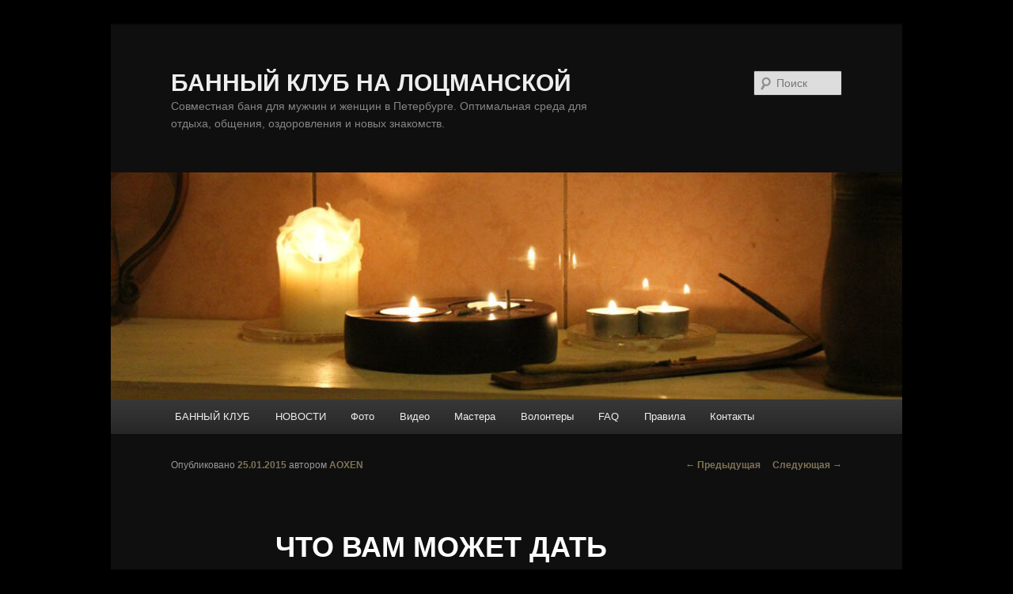

--- FILE ---
content_type: text/html; charset=UTF-8
request_url: http://banniy-club.ru/chto-vam-mozhet-dat-znakomstvo-s-astropsixologiej/
body_size: 10314
content:
<!DOCTYPE html>
<!--[if IE 6]>
<html id="ie6" lang="ru-RU">
<![endif]-->
<!--[if IE 7]>
<html id="ie7" lang="ru-RU">
<![endif]-->
<!--[if IE 8]>
<html id="ie8" lang="ru-RU">
<![endif]-->
<!--[if !(IE 6) & !(IE 7) & !(IE 8)]><!-->
<html lang="ru-RU">
<!--<![endif]-->
<head>
<!-- Global site tag (gtag.js) - Google Analytics -->
<script async src="https://www.googletagmanager.com/gtag/js?id=UA-157573646-1"></script>
<script>
  window.dataLayer = window.dataLayer || [];
  function gtag(){dataLayer.push(arguments);}
  gtag('js', new Date());

  gtag('config', 'UA-157573646-1');
</script>
<meta charset="UTF-8" />
<meta name="viewport" content="width=device-width, initial-scale=0.5, maximum-scale=1.0, user-scalable=yes">
<meta name="yandex-verification" content="c270f6f259ce367e" />
<title>ЧТО ВАМ МОЖЕТ ДАТЬ ЗНАКОМСТВО С АСТРОПСИХОЛОГИЕЙ | БАННЫЙ КЛУБ НА ЛОЦМАНСКОЙ</title>
<link rel="profile" href="http://gmpg.org/xfn/11" />
<link rel="stylesheet" type="text/css" media="all" href="http://banniy-club.ru/wp-content/themes/twentyeleven/style.css" />
<link rel="pingback" href="http://banniy-club.ru/xmlrpc.php">
<!--[if lt IE 9]>
<script src="http://banniy-club.ru/wp-content/themes/twentyeleven/js/html5.js" type="text/javascript"></script>
<![endif]-->

<!-- All in One SEO Pack 3.3.5 от Michael Torbert из Semper Fi Web Design[813,899] -->
<meta name="description"  content="Наша тема: &quot;Я могу для вас!&quot;, Виктория Языкбаева Всем доброго времени суток! Я астропсихолог, моя группа ЧТО ВАМ МОЖЕТ ДАТЬ ЗНАКОМСТВО С АСТРОПСИХОЛОГИЕЙ Многие" />

<script type="application/ld+json" class="aioseop-schema">{"@context":"https://schema.org","@graph":[{"@type":"Organization","@id":"http://banniy-club.ru/#organization","url":"http://banniy-club.ru/","name":"\u0411\u0410\u041d\u041d\u042b\u0419 \u041a\u041b\u0423\u0411 \u041d\u0410 \u041b\u041e\u0426\u041c\u0410\u041d\u0421\u041a\u041e\u0419","sameAs":[]},{"@type":"WebSite","@id":"http://banniy-club.ru/#website","url":"http://banniy-club.ru/","name":"\u0411\u0410\u041d\u041d\u042b\u0419 \u041a\u041b\u0423\u0411 \u041d\u0410 \u041b\u041e\u0426\u041c\u0410\u041d\u0421\u041a\u041e\u0419","publisher":{"@id":"http://banniy-club.ru/#organization"},"potentialAction":{"@type":"SearchAction","target":"http://banniy-club.ru/?s={search_term_string}","query-input":"required name=search_term_string"}},{"@type":"WebPage","@id":"http://banniy-club.ru/chto-vam-mozhet-dat-znakomstvo-s-astropsixologiej/#webpage","url":"http://banniy-club.ru/chto-vam-mozhet-dat-znakomstvo-s-astropsixologiej/","inLanguage":"ru-RU","name":"\u0427\u0422\u041e \u0412\u0410\u041c \u041c\u041e\u0416\u0415\u0422 \u0414\u0410\u0422\u042c \u0417\u041d\u0410\u041a\u041e\u041c\u0421\u0422\u0412\u041e \u0421 \u0410\u0421\u0422\u0420\u041e\u041f\u0421\u0418\u0425\u041e\u041b\u041e\u0413\u0418\u0415\u0419","isPartOf":{"@id":"http://banniy-club.ru/#website"},"datePublished":"2015-01-25T15:02:58+03:00","dateModified":"2015-01-25T15:02:58+03:00"},{"@type":"Article","@id":"http://banniy-club.ru/chto-vam-mozhet-dat-znakomstvo-s-astropsixologiej/#article","isPartOf":{"@id":"http://banniy-club.ru/chto-vam-mozhet-dat-znakomstvo-s-astropsixologiej/#webpage"},"author":{"@id":"http://banniy-club.ru/author/lurez/#author"},"headline":"\u0427\u0422\u041e \u0412\u0410\u041c \u041c\u041e\u0416\u0415\u0422 \u0414\u0410\u0422\u042c \u0417\u041d\u0410\u041a\u041e\u041c\u0421\u0422\u0412\u041e \u0421 \u0410\u0421\u0422\u0420\u041e\u041f\u0421\u0418\u0425\u041e\u041b\u041e\u0413\u0418\u0415\u0419","datePublished":"2015-01-25T15:02:58+03:00","dateModified":"2015-01-25T15:02:58+03:00","commentCount":0,"mainEntityOfPage":{"@id":"http://banniy-club.ru/chto-vam-mozhet-dat-znakomstvo-s-astropsixologiej/#webpage"},"publisher":{"@id":"http://banniy-club.ru/#organization"},"articleSection":"\u042f \u043c\u043e\u0433\u0443 \u0434\u043b\u044f \u0432\u0430\u0441"},{"@type":"Person","@id":"http://banniy-club.ru/author/lurez/#author","name":"AOXEN","sameAs":[],"image":{"@type":"ImageObject","@id":"http://banniy-club.ru/#personlogo","url":"http://2.gravatar.com/avatar/eb721cf43459f6f2ee411082e3a71b44?s=96&d=mm&r=g","width":96,"height":96,"caption":"AOXEN"}}]}</script>
<link rel="canonical" href="http://banniy-club.ru/chto-vam-mozhet-dat-znakomstvo-s-astropsixologiej/" />
			<script type="text/javascript" >
				window.ga=window.ga||function(){(ga.q=ga.q||[]).push(arguments)};ga.l=+new Date;
				ga('create', 'UA-157573646-1', 'auto');
				// Plugins
				ga('require', 'outboundLinkTracker');
				ga('send', 'pageview');
			</script>
			<script async src="https://www.google-analytics.com/analytics.js"></script>
			<script async src="http://banniy-club.ru/wp-content/plugins/all-in-one-seo-pack/public/js/vendor/autotrack.js"></script>
				<!-- All in One SEO Pack -->
<link rel='dns-prefetch' href='//s.w.org' />
<link rel="alternate" type="application/rss+xml" title="БАННЫЙ КЛУБ НА ЛОЦМАНСКОЙ &raquo; Лента" href="http://banniy-club.ru/feed/" />
<link rel="alternate" type="application/rss+xml" title="БАННЫЙ КЛУБ НА ЛОЦМАНСКОЙ &raquo; Лента комментариев" href="http://banniy-club.ru/comments/feed/" />
<link rel="alternate" type="application/rss+xml" title="БАННЫЙ КЛУБ НА ЛОЦМАНСКОЙ &raquo; Лента комментариев к &laquo;ЧТО ВАМ МОЖЕТ ДАТЬ ЗНАКОМСТВО С АСТРОПСИХОЛОГИЕЙ&raquo;" href="http://banniy-club.ru/chto-vam-mozhet-dat-znakomstvo-s-astropsixologiej/feed/" />
		<script type="text/javascript">
			window._wpemojiSettings = {"baseUrl":"https:\/\/s.w.org\/images\/core\/emoji\/12.0.0-1\/72x72\/","ext":".png","svgUrl":"https:\/\/s.w.org\/images\/core\/emoji\/12.0.0-1\/svg\/","svgExt":".svg","source":{"concatemoji":"http:\/\/banniy-club.ru\/wp-includes\/js\/wp-emoji-release.min.js?ver=5.3.20"}};
			!function(e,a,t){var n,r,o,i=a.createElement("canvas"),p=i.getContext&&i.getContext("2d");function s(e,t){var a=String.fromCharCode;p.clearRect(0,0,i.width,i.height),p.fillText(a.apply(this,e),0,0);e=i.toDataURL();return p.clearRect(0,0,i.width,i.height),p.fillText(a.apply(this,t),0,0),e===i.toDataURL()}function c(e){var t=a.createElement("script");t.src=e,t.defer=t.type="text/javascript",a.getElementsByTagName("head")[0].appendChild(t)}for(o=Array("flag","emoji"),t.supports={everything:!0,everythingExceptFlag:!0},r=0;r<o.length;r++)t.supports[o[r]]=function(e){if(!p||!p.fillText)return!1;switch(p.textBaseline="top",p.font="600 32px Arial",e){case"flag":return s([127987,65039,8205,9895,65039],[127987,65039,8203,9895,65039])?!1:!s([55356,56826,55356,56819],[55356,56826,8203,55356,56819])&&!s([55356,57332,56128,56423,56128,56418,56128,56421,56128,56430,56128,56423,56128,56447],[55356,57332,8203,56128,56423,8203,56128,56418,8203,56128,56421,8203,56128,56430,8203,56128,56423,8203,56128,56447]);case"emoji":return!s([55357,56424,55356,57342,8205,55358,56605,8205,55357,56424,55356,57340],[55357,56424,55356,57342,8203,55358,56605,8203,55357,56424,55356,57340])}return!1}(o[r]),t.supports.everything=t.supports.everything&&t.supports[o[r]],"flag"!==o[r]&&(t.supports.everythingExceptFlag=t.supports.everythingExceptFlag&&t.supports[o[r]]);t.supports.everythingExceptFlag=t.supports.everythingExceptFlag&&!t.supports.flag,t.DOMReady=!1,t.readyCallback=function(){t.DOMReady=!0},t.supports.everything||(n=function(){t.readyCallback()},a.addEventListener?(a.addEventListener("DOMContentLoaded",n,!1),e.addEventListener("load",n,!1)):(e.attachEvent("onload",n),a.attachEvent("onreadystatechange",function(){"complete"===a.readyState&&t.readyCallback()})),(n=t.source||{}).concatemoji?c(n.concatemoji):n.wpemoji&&n.twemoji&&(c(n.twemoji),c(n.wpemoji)))}(window,document,window._wpemojiSettings);
		</script>
		<style type="text/css">
img.wp-smiley,
img.emoji {
	display: inline !important;
	border: none !important;
	box-shadow: none !important;
	height: 1em !important;
	width: 1em !important;
	margin: 0 .07em !important;
	vertical-align: -0.1em !important;
	background: none !important;
	padding: 0 !important;
}
</style>
	<link rel='stylesheet' id='slider-ui-css'  href='http://banniy-club.ru/wp-content/plugins/thethe-image-slider/style/css/thethe-image-slider.css?ver=5.3.20' type='text/css' media='screen' />
<link rel='stylesheet' id='wp-block-library-css'  href='http://banniy-club.ru/wp-includes/css/dist/block-library/style.min.css?ver=5.3.20' type='text/css' media='all' />
<link rel='stylesheet' id='wp-block-library-theme-css'  href='http://banniy-club.ru/wp-includes/css/dist/block-library/theme.min.css?ver=5.3.20' type='text/css' media='all' />
<link rel='stylesheet' id='twentyeleven-block-style-css'  href='http://banniy-club.ru/wp-content/themes/twentyeleven/blocks.css?ver=20181230' type='text/css' media='all' />
<link rel='stylesheet' id='dark-css'  href='http://banniy-club.ru/wp-content/themes/twentyeleven/colors/dark.css' type='text/css' media='all' />
<script type='text/javascript' src='https://ajax.googleapis.com/ajax/libs/jquery/1.6.4/jquery.min.js?ver=1.6.4'></script>
<script type='text/javascript' src='http://banniy-club.ru/wp-content/plugins/thethe-image-slider/style/js/thethe-image-slider.js?ver=5.3.20'></script>
<link rel='https://api.w.org/' href='http://banniy-club.ru/wp-json/' />
<link rel="EditURI" type="application/rsd+xml" title="RSD" href="http://banniy-club.ru/xmlrpc.php?rsd" />
<link rel="wlwmanifest" type="application/wlwmanifest+xml" href="http://banniy-club.ru/wp-includes/wlwmanifest.xml" /> 
<link rel='prev' title='Банный ЮМОР!!!' href='http://banniy-club.ru/bannyj-yumor-6/' />
<link rel='next' title='В.С.Терещенко Чистая суббота. 2005 г' href='http://banniy-club.ru/v-s-tereshhenko-chistaya-subbota-2005-g/' />
<meta name="generator" content="WordPress 5.3.20" />
<link rel='shortlink' href='http://banniy-club.ru/?p=2631' />
<link rel="alternate" type="application/json+oembed" href="http://banniy-club.ru/wp-json/oembed/1.0/embed?url=http%3A%2F%2Fbanniy-club.ru%2Fchto-vam-mozhet-dat-znakomstvo-s-astropsixologiej%2F" />
<link rel="alternate" type="text/xml+oembed" href="http://banniy-club.ru/wp-json/oembed/1.0/embed?url=http%3A%2F%2Fbanniy-club.ru%2Fchto-vam-mozhet-dat-znakomstvo-s-astropsixologiej%2F&#038;format=xml" />
	<style>
		/* Link color */
		a,
		#site-title a:focus,
		#site-title a:hover,
		#site-title a:active,
		.entry-title a:hover,
		.entry-title a:focus,
		.entry-title a:active,
		.widget_twentyeleven_ephemera .comments-link a:hover,
		section.recent-posts .other-recent-posts a[rel="bookmark"]:hover,
		section.recent-posts .other-recent-posts .comments-link a:hover,
		.format-image footer.entry-meta a:hover,
		#site-generator a:hover {
			color: #7f7356;
		}
		section.recent-posts .other-recent-posts .comments-link a:hover {
			border-color: #7f7356;
		}
		article.feature-image.small .entry-summary p a:hover,
		.entry-header .comments-link a:hover,
		.entry-header .comments-link a:focus,
		.entry-header .comments-link a:active,
		.feature-slider a.active {
			background-color: #7f7356;
		}
	</style>
	<style type="text/css" id="custom-background-css">
body.custom-background { background-color: #000000; }
</style>
	</head>

<body class="post-template-default single single-post postid-2631 single-format-standard custom-background wp-embed-responsive singular two-column right-sidebar">
<div id="page" class="hfeed">
	<header id="branding" role="banner">
			<hgroup>
				<h1 id="site-title"><span><a href="http://banniy-club.ru/" rel="home">БАННЫЙ КЛУБ НА ЛОЦМАНСКОЙ</a></span></h1>
				<h2 id="site-description">Совместная баня для мужчин и женщин в Петербурге. Оптимальная среда для отдыха, общения, оздоровления и новых знакомств.</h2>
			</hgroup>

						<a href="http://banniy-club.ru/">
									<img src="http://banniy-club.ru/wp-content/uploads/2020/02/cropped-5.jpg" width="1000" height="287" alt="БАННЫЙ КЛУБ НА ЛОЦМАНСКОЙ" />
							</a>
			
									<form method="get" id="searchform" action="http://banniy-club.ru/">
		<label for="s" class="assistive-text">Поиск</label>
		<input type="text" class="field" name="s" id="s" placeholder="Поиск" />
		<input type="submit" class="submit" name="submit" id="searchsubmit" value="Поиск" />
	</form>
			
			<nav id="access" role="navigation">
				<h3 class="assistive-text">Главное меню</h3>
								<div class="skip-link"><a class="assistive-text" href="#content">Перейти к основному содержимому</a></div>
												<div class="menu-glavnoe-menyu-container"><ul id="menu-glavnoe-menyu" class="menu"><li id="menu-item-27" class="menu-item menu-item-type-post_type menu-item-object-page menu-item-home menu-item-27"><a href="http://banniy-club.ru/">БАННЫЙ КЛУБ</a></li>
<li id="menu-item-231" class="menu-item menu-item-type-post_type menu-item-object-page current_page_parent menu-item-231"><a title="Новости и программы клуба" href="http://banniy-club.ru/novosti-kluba/">НОВОСТИ</a></li>
<li id="menu-item-90" class="menu-item menu-item-type-post_type menu-item-object-page menu-item-90"><a title="Фотки и галереи" href="http://banniy-club.ru/photos/">Фото</a></li>
<li id="menu-item-7028" class="menu-item menu-item-type-post_type menu-item-object-page menu-item-7028"><a title="Видеоролики с процессов и мастер-классов" href="http://banniy-club.ru/videogalereya/">Видео</a></li>
<li id="menu-item-7029" class="menu-item menu-item-type-post_type menu-item-object-page menu-item-7029"><a title="Мастера и мастер-классы" href="http://banniy-club.ru/nashi-mastera-i-master-klassy/">Мастера</a></li>
<li id="menu-item-7030" class="menu-item menu-item-type-post_type menu-item-object-page menu-item-7030"><a href="http://banniy-club.ru/nashi-volontery/">Волонтеры</a></li>
<li id="menu-item-37" class="menu-item menu-item-type-post_type menu-item-object-page menu-item-37"><a title="Ответы на часто задаваемые вопросы" href="http://banniy-club.ru/faq/">FAQ</a></li>
<li id="menu-item-91" class="menu-item menu-item-type-post_type menu-item-object-page menu-item-91"><a title="Правила поведения и этика" href="http://banniy-club.ru/rules/">Правила</a></li>
<li id="menu-item-109" class="menu-item menu-item-type-post_type menu-item-object-page menu-item-109"><a title="Контакты, координаты и план проезда" href="http://banniy-club.ru/contacts/">Контакты</a></li>
</ul></div>			</nav><!-- #access -->
	</header><!-- #branding -->


	<div id="main">

		<div id="primary">
			<div id="content" role="main">

				
					<nav id="nav-single">
						<h3 class="assistive-text">Навигация по записям</h3>
						<span class="nav-previous"><a href="http://banniy-club.ru/bannyj-yumor-6/" rel="prev"><span class="meta-nav">&larr;</span> Предыдущая</a></span>
						<span class="nav-next"><a href="http://banniy-club.ru/v-s-tereshhenko-chistaya-subbota-2005-g/" rel="next">Следующая <span class="meta-nav">&rarr;</span></a></span>
					</nav><!-- #nav-single -->

					
<article id="post-2631" class="post-2631 post type-post status-publish format-standard hentry category-ya-mogu-dlya-vas">
	<header class="entry-header">
		<h1 class="entry-title">ЧТО ВАМ МОЖЕТ ДАТЬ ЗНАКОМСТВО С АСТРОПСИХОЛОГИЕЙ</h1>

				<div class="entry-meta">
			<span class="sep">Опубликовано </span><a href="http://banniy-club.ru/chto-vam-mozhet-dat-znakomstvo-s-astropsixologiej/" title="18:02" rel="bookmark"><time class="entry-date" datetime="2015-01-25T18:02:58+03:00">25.01.2015</time></a><span class="by-author"> <span class="sep"> автором </span> <span class="author vcard"><a class="url fn n" href="http://banniy-club.ru/author/lurez/" title="Посмотреть все записи автора AOXEN" rel="author">AOXEN</a></span></span>		</div><!-- .entry-meta -->
			</header><!-- .entry-header -->

	<div class="entry-content">
		<p>Наша тема: &#171;Я могу для вас!&#187;, <a href="http://vk.com/topic-40889718_27161022">http://vk.com/topic-40889718_27161022</a></p>
<p><a href="https://vk.com/id8980522">Виктория Языкбаева</a></p>
<p>Всем доброго времени суток! Я астропсихолог, моя группа <a href="http://vk.com/club51976431">http://vk.com/club51976431</a></p>
<p>ЧТО ВАМ МОЖЕТ ДАТЬ ЗНАКОМСТВО С АСТРОПСИХОЛОГИЕЙ</p>
<p><a href="http://banniy-club.ru/wp-content/uploads/2015/01/5L6mo_rcx4Y.jpg"><img class="alignnone size-full wp-image-2632" alt="5L6mo_rcx4Y" src="http://banniy-club.ru/wp-content/uploads/2015/01/5L6mo_rcx4Y.jpg" width="670" height="445" srcset="http://banniy-club.ru/wp-content/uploads/2015/01/5L6mo_rcx4Y.jpg 670w, http://banniy-club.ru/wp-content/uploads/2015/01/5L6mo_rcx4Y-300x199.jpg 300w, http://banniy-club.ru/wp-content/uploads/2015/01/5L6mo_rcx4Y-451x300.jpg 451w" sizes="(max-width: 670px) 100vw, 670px" /></a></p>
<p>Многие люди хотят найти свою опору в жизни и астропсихология является одной из наук, которая может помочь ее найти.<br />
Формула Души дает очень четкое понимание, что нужно делать, когда нужно делать, где точки входа и выхода из каких-то событий, как проработать свои кармические задачи. В Формуле Души спрятан код причин, мотивов,целей, по которым живет человек. И этот код является целостной закономерностью человека, судьбоносным фактором.</p>
<p>Формула Души дает возможность легко определить зачем вы родились, куда вам следует идти и какими путями.<br />
Формулу Души можно создавать на время своего рождения, на год, на любую дату важного события для вас-открытие собственного бизнеса, свадьба, день важной сделки или переезда куда-то, чтобы все сложилось благополучно и легко. Любая схема Формулы Души покажет вам к чему в конечном итоге все придет.</p>
<p>Астропсихология дает яснознание и мудрость.<br />
По Формуле Души можно описать внутренний мир человека таким,какой он есть на самом деле.<br />
Формула Души-это встреча с самим собой.<br />
Формула Души дает коридор возможностей, но выбор остается за каждым.<br />
В Формуле Души заложены ошибки, трудности, с которыми придется столкнуться. Но ведь их можно и избежать или смягчить. Ведь именно астропсихология-составление Формулы Души дает возможность подстилить перинку, не наступить на очередную грабельку. Она позволит увидеть какие-то события и изменить себя, ход событий, пока вы не наделали кучу глупостей.</p>
<p>Так же Формула Души поможет, если есть недопонимания между родителями и детьми. Эта тема всегда актуальна и щепетильна. Так как думаю нет ничего сложнее, чем воспитание и образование ребенка.<br />
Если мы правильно настраиваем себя на воспитание своих детей, то можно избежать массу трагедий не только в жизни вашего ребенка, но и в вашей.<br />
Первые симптомы у человека,когда он неправильно воспитывает своего ребенка-начинает активно болеть, терять, возможны убытки, неурядицы на работе, дома, в социуме.<br />
Поэтому обратите внимание на своих детей,не важно сколько им лет-2 года или 30. Чем раньше, конечно же лучше. Если родители заказывают Формулу Души своему недавно родившемуся малышу, то это мудрые родители,которые желают понимать с чем пришел их ребенок и как они ему могут помочь,чтобы он нашел свое место в жизни и по максимуму смог решить свои задачи.</p>
<p>Если же родители не смогли вам помочь, то сознатальное самовоспитание уже будучи взрослого человека оно способно изменить жизнь. На самом деле,не важно как мы воспитывались,кто наши родители,что они в нас вложили или нет. Важно понять, что значит так было нужно, чтобы вы пришли в ту точку, в которой вы находитесь.<br />
И САМОЕ ГЛАВНОЕ ПОНЯТЬ,ЧТО В ЛЮБОМ ВОЗРАСТЕ МОЖНО ИЗМЕНИТЬ СВОЮ ЖИЗНЬ!!!<br />
Для этого можно заказать Формулу Души -разобраться во всем и ВЫБРАТЬ НУЖНЫЙ ВАМ ПУТЬ.</p>
<p>ФОРМУЛА ДУШИ &#8212; это оптимальный путь развития человека, предначертанный ему небесными телами,в момент рождения.</p>
			</div><!-- .entry-content -->

	<footer class="entry-meta">
		Запись опубликована автором <a href="http://banniy-club.ru/author/lurez/">AOXEN</a> в рубрике <a href="http://banniy-club.ru/topics/ya-mogu-dlya-vas/" rel="category tag">Я могу для вас</a>. Добавьте в закладки <a href="http://banniy-club.ru/chto-vam-mozhet-dat-znakomstvo-s-astropsixologiej/" title="Постоянная ссылка: ЧТО ВАМ МОЖЕТ ДАТЬ ЗНАКОМСТВО С АСТРОПСИХОЛОГИЕЙ" rel="bookmark">постоянную ссылку</a>.		
			</footer><!-- .entry-meta -->
</article><!-- #post-2631 -->

						<div id="comments">
	
	
	
		<div id="respond" class="comment-respond">
		<h3 id="reply-title" class="comment-reply-title">Добавить комментарий <small><a rel="nofollow" id="cancel-comment-reply-link" href="/chto-vam-mozhet-dat-znakomstvo-s-astropsixologiej/#respond" style="display:none;">Отменить ответ</a></small></h3><p class="must-log-in">Для отправки комментария вам необходимо <a href="http://banniy-club.ru/wp-login.php?redirect_to=http%3A%2F%2Fbanniy-club.ru%2Fchto-vam-mozhet-dat-znakomstvo-s-astropsixologiej%2F">авторизоваться</a>.</p>	</div><!-- #respond -->
	
</div><!-- #comments -->

				
			</div><!-- #content -->
		</div><!-- #primary -->


	</div><!-- #main -->

	<footer id="colophon" role="contentinfo">

			
<div id="supplementary" class="three">
		<div id="first" class="widget-area" role="complementary">
		<aside id="text-2" class="widget widget_text"><h3 class="widget-title">Статистика</h3>			<div class="textwidget"><!--LiveInternet counter--><script type="text/javascript"><!--
document.write("<a href='http://www.liveinternet.ru/click' "+
"target=_blank><img src='//counter.yadro.ru/hit?t18.1;r"+
escape(document.referrer)+((typeof(screen)=="undefined")?"":
";s"+screen.width+"*"+screen.height+"*"+(screen.colorDepth?
screen.colorDepth:screen.pixelDepth))+";u"+escape(document.URL)+
";"+Math.random()+
"' alt='' title='LiveInternet: показано число просмотров за 24"+
" часа, посетителей за 24 часа и за сегодня' "+
"border='0' width='88' height='31'><\/a>")
//--></script><!--/LiveInternet-->

<!-- Yandex.Metrika informer -->
<a href="https://metrika.yandex.ru/stat/?id=19480129&amp;from=informer" target="_blank" rel="nofollow noopener noreferrer"><img src="https://informer.yandex.ru/informer/19480129/3_0_2E2020FF_0E0000FF_1_pageviews"
style="width:88px; height:31px; border:0;" alt="Яндекс.Метрика" title="Яндекс.Метрика: данные за сегодня (просмотры, визиты и уникальные посетители)" class="ym-advanced-informer" data-cid="19480129" data-lang="ru" /></a>
<!-- /Yandex.Metrika informer -->

<!-- Yandex.Metrika counter -->
<script type="text/javascript" >
   (function(m,e,t,r,i,k,a){m[i]=m[i]||function(){(m[i].a=m[i].a||[]).push(arguments)};
   m[i].l=1*new Date();k=e.createElement(t),a=e.getElementsByTagName(t)[0],k.async=1,k.src=r,a.parentNode.insertBefore(k,a)})
   (window, document, "script", "https://mc.yandex.ru/metrika/tag.js", "ym");

   ym(19480129, "init", {
        clickmap:true,
        trackLinks:true,
        accurateTrackBounce:true,
        webvisor:true
   });
</script>
<noscript><div><img src="https://mc.yandex.ru/watch/19480129" style="position:absolute; left:-9999px;" alt="" /></div></noscript>
<!-- /Yandex.Metrika counter -->

<a href="http://okonka.ru" target="_blank" rel="noopener noreferrer">
<img src="http://okonka.ru/img/okonka_bw_4.jpg" title="Ремонт окон, ремонт дверей, москитные сетки" 
alt="Обслуживание и ремонт окон, дверей, фасадов. Остекление домов, балконов и лоджий." border="0"></a></div>
		</aside>	</div><!-- #first .widget-area -->
	
		<div id="second" class="widget-area" role="complementary">
		<aside id="pages-4" class="widget widget_pages"><h3 class="widget-title">Страницы</h3>		<ul>
			<li class="page_item page-item-102"><a href="http://banniy-club.ru/contacts/">Администрация</a></li>
<li class="page_item page-item-2"><a href="http://banniy-club.ru/">Банный клуб на Лоцманской &#8212; совместная баня в Петербурге</a></li>
<li class="page_item page-item-7014"><a href="http://banniy-club.ru/videogalereya/">Видеогалерея</a></li>
<li class="page_item page-item-7294"><a href="http://banniy-club.ru/gosti-i-druzya-kluba/">Гости и друзья клуба</a></li>
<li class="page_item page-item-7228"><a href="http://banniy-club.ru/zanyatiya-i-master-klassy/">Занятия и мастер-классы</a></li>
<li class="page_item page-item-8191"><a href="http://banniy-club.ru/znakomstva-i-treningi/">Знакомства и тренинги</a></li>
<li class="page_item page-item-7382"><a href="http://banniy-club.ru/interiors/">Интерьеры и помещения банного клуба</a></li>
<li class="page_item page-item-7206"><a href="http://banniy-club.ru/massazh-i-massazhisty/">Массаж и массажисты</a></li>
<li class="page_item page-item-7381"><a href="http://banniy-club.ru/nash-bannyj-yumor/">Наш банный юмор</a></li>
<li class="page_item page-item-7001"><a href="http://banniy-club.ru/nashi-volontery/">Наши волонтеры</a></li>
<li class="page_item page-item-7239"><a href="http://banniy-club.ru/nashi-devchonki/">Наши девчонки</a></li>
<li class="page_item page-item-7003"><a href="http://banniy-club.ru/nashi-mastera-i-master-klassy/">Наши мастера и мастер-классы</a></li>
<li class="page_item page-item-7265"><a href="http://banniy-club.ru/nashi-parni/">Наши парни</a></li>
<li class="page_item page-item-230 current_page_parent"><a href="http://banniy-club.ru/novosti-kluba/">Новости клуба</a></li>
<li class="page_item page-item-29"><a href="http://banniy-club.ru/faq/">Ответы на вопросы</a></li>
<li class="page_item page-item-7193"><a href="http://banniy-club.ru/parenie-i-parilshhiki/">Парение и парильщики</a></li>
<li class="page_item page-item-7315"><a href="http://banniy-club.ru/piling-i-drugie-spa-procedury/">Пилинг и другие СПА-процедуры</a></li>
<li class="page_item page-item-38"><a href="http://banniy-club.ru/rules/">Правила поведения и этика</a></li>
<li class="page_item page-item-7334"><a href="http://banniy-club.ru/tancy-pesni-i-prazdniki/">Танцы, песни и праздники</a></li>
<li class="page_item page-item-7176"><a href="http://banniy-club.ru/fotki-joga/">Фотки йога</a></li>
<li class="page_item page-item-68"><a href="http://banniy-club.ru/photos/">Фотогалерея</a></li>
		</ul>
			</aside>	</div><!-- #second .widget-area -->
	
		<div id="third" class="widget-area" role="complementary">
				<aside id="recent-posts-3" class="widget widget_recent_entries">		<h3 class="widget-title">Свежие записи</h3>		<ul>
											<li>
					<a href="http://banniy-club.ru/9466-2/">(без названия)</a>
									</li>
											<li>
					<a href="http://banniy-club.ru/obshhaya-vstrecha-v-bannom-klube/">Общая встреча в банном клубе!</a>
									</li>
											<li>
					<a href="http://banniy-club.ru/19-11-dolgozhdannaya-svetlaya-komnata-laskovyj-trening/">19.11 долгожданная «Светлая комната» — ласковый тренинг</a>
									</li>
											<li>
					<a href="http://banniy-club.ru/2-11-v-subbotu-pesennyj-vecher-znakomstv-i-flirta-v-reaktore/">2.11 в субботу песенный вечер знакомств и флирта в Реакторе</a>
									</li>
											<li>
					<a href="http://banniy-club.ru/ilya-kim-v-neizvestnost/">Илья Ким, &#171;В Неизвестность&#187;</a>
									</li>
					</ul>
		</aside>	</div><!-- #third .widget-area -->
	</div><!-- #supplementary -->

			<div id="site-generator">
												<a href="https://ru.wordpress.org/" class="imprint" title="Современная персональная платформа для публикаций">
					Сайт работает на WordPress				</a>
			</div>
	</footer><!-- #colophon -->
</div><!-- #page -->

<script type='text/javascript' src='http://banniy-club.ru/wp-includes/js/wp-embed.min.js?ver=5.3.20'></script>

</body>
</html>


--- FILE ---
content_type: text/plain
request_url: https://www.google-analytics.com/j/collect?v=1&_v=j102&a=1310187902&t=pageview&_s=1&dl=http%3A%2F%2Fbanniy-club.ru%2Fchto-vam-mozhet-dat-znakomstvo-s-astropsixologiej%2F&ul=en-us%40posix&dt=%D0%A7%D0%A2%D0%9E%20%D0%92%D0%90%D0%9C%20%D0%9C%D0%9E%D0%96%D0%95%D0%A2%20%D0%94%D0%90%D0%A2%D0%AC%20%D0%97%D0%9D%D0%90%D0%9A%D0%9E%D0%9C%D0%A1%D0%A2%D0%92%D0%9E%20%D0%A1%20%D0%90%D0%A1%D0%A2%D0%A0%D0%9E%D0%9F%D0%A1%D0%98%D0%A5%D0%9E%D0%9B%D0%9E%D0%93%D0%98%D0%95%D0%99%20%7C%20%D0%91%D0%90%D0%9D%D0%9D%D0%AB%D0%99%20%D0%9A%D0%9B%D0%A3%D0%91%20%D0%9D%D0%90%20%D0%9B%D0%9E%D0%A6%D0%9C%D0%90%D0%9D%D0%A1%D0%9A%D0%9E%D0%99&sr=1280x720&vp=1280x720&_u=aGBAAEADAAAAACAAI~&jid=1869445686&gjid=1577665003&cid=815424748.1768925956&tid=UA-157573646-1&_gid=1103820232.1768925956&_r=1&_slc=1&_av=2.4.0&_au=20&did=i5iSjo&z=1157637173
body_size: -563
content:
2,cG-EEZBP62LE5